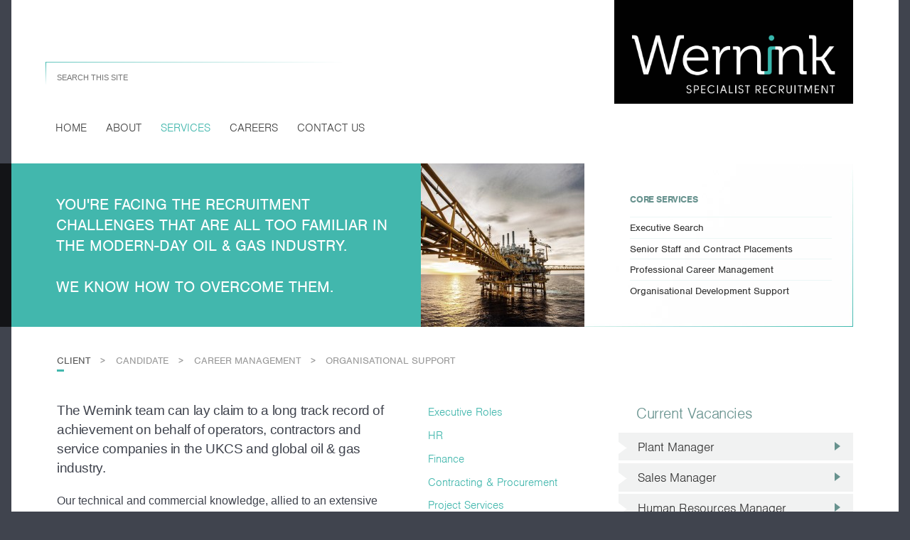

--- FILE ---
content_type: text/html; charset=utf-8
request_url: https://www.wernink.co.uk/services/client/
body_size: 8062
content:
<!DOCTYPE html >
<!--[if !IE]><!-->
<html lang="en-US" class="no-js">
<!--<![endif]-->
<!--[if IE 6 ]><html lang="en-US" class="ie ie6 no-js"><![endif]--> 
<!--[if IE 7 ]><html lang="en-US" class="ie ie7 no-js"><![endif]--> 
<!--[if IE 8 ]><html lang="en-US" class="ie ie8 no-js"><![endif]--><head>    
    <base href="https://www.wernink.co.uk/"><!--[if lte IE 6]></base><![endif]-->

    <script type="text/javascript" src="//use.typekit.net/vqg1gmh.js"></script>
    <script type="text/javascript">try{Typekit.load();}catch(e){}</script>

    <script type="text/javascript" src="themes/wernink/thirdparty/modernizr/modernizr-latest.js"></script>

	<title>Client | Wernink Specialist Recruitment</title>
    <meta name="generator" content="SilverStripe - http://silverstripe.org" />
<meta http-equiv="Content-type" content="text/html; charset=utf-8" />

    
     

<meta http-equiv="Content-Type" content="text/html; charset=utf-8" />
    <meta http-equiv="X-UA-Compatible" content="IE=edge,chrome=1" />
    <meta name="viewport" content="width=device-width, initial-scale=1, minimum-scale=1">

    <link href='http://fonts.googleapis.com/css?family=Open+Sans:400,600,700' rel='stylesheet' type='text/css'>

   	<script src="http://ajax.googleapis.com/ajax/libs/jquery/1.8.3/jquery.min.js"></script>
    
    <script>
	  (function(i,s,o,g,r,a,m){i['GoogleAnalyticsObject']=r;i[r]=i[r]||function(){
	  (i[r].q=i[r].q||[]).push(arguments)},i[r].l=1*new Date();a=s.createElement(o),
	  m=s.getElementsByTagName(o)[0];a.async=1;a.src=g;m.parentNode.insertBefore(a,m)
	  })(window,document,'script','//www.google-analytics.com/analytics.js','ga');
	
	  ga('create', 'UA-632642-44', 'wernink.co.uk');
	  ga('send', 'pageview');

	</script>

<link rel="stylesheet" type="text/css" href="/themes/wernink/combinedfiles/combined.css?m=1625417381" />
</head>

<body class="Page">

<div class="site-wrapper">
    <div class="site-content">
        <header class="site-header">
	<div class="wrapper">
		<a href="/" class="site-logo"><img src="themes/wernink/images/logo.png" alt="Specialist Recruitment" /></a>

		<form class="site-search" action="/search/" method="GET">
			<label for="search-query" class="search-query-label"><i class="icon-search"></i></label><input name="query" value="" id="search-query" type="text" placeholder="Search this site" class="search-query" /><input class="search-action" type="submit" value="GO" />
		</form>
	</div>
</header>

        <nav class="site-nav items-5">
	<div class="wrapper">
		<ul class="site-nav-list">
			
				<li class="site-nav-item home-link">
					<a href="/" class="site-nav-link link">Home</a>
				</li>
			
				<li class="site-nav-item ">
					<a href="/about/" class="site-nav-link link">About</a>
				</li>
			
				<li class="site-nav-item ">
					<a href="/services/client/" class="site-nav-link section">Services</a>
				</li>
			
				<li class="site-nav-item ">
					<a href="/careers/" class="site-nav-link link">Careers</a>
				</li>
			
				<li class="site-nav-item ">
					<a href="/contact-us/" class="site-nav-link link">Contact Us</a>
				</li>
			
		</ul>
	</div>
</nav>

        

	<div class="wrapper">
	<div class="banner small-banner">
		<div class="banner-content">
			
				<div class="small-image">
					<img src="/assets/banners/_resampled/FillWyIyMzAiLCIyMzAiXQ/21650656-xlADJUSTED.jpg" alt="21650656 xlADJUSTED" />
				</div>

				<div class="banner-text">You&#039;re facing the recruitment challenges that are all too familiar in the modern-day oil &amp; gas industry.<br />
<br />
We know how to overcome them.</div>
			
		</div>

		<div class="core-services">
			<h4>Core Services</h4>
			<ul>
				<li><a href="/services/client/">Executive Search</a></li>
				<li><a href="/services/candidate/">Senior Staff and Contract Placements</a></li>
				<li><a href="/services/career-management/">Professional Career Management</a></li>
				<li><a href="/services/organisational-support/">Organisational Development Support</a></li>
			</ul>
		</div>
	</div>
</div>


<div class="wrapper">
	
		<div class="section-nav-toggle">
			<i><em></em><em></em><em></em></i>
			Menu
		</div>

		<nav class="section-nav">
			<ul>
				
					<li><a href="/services/client/" class="current">Client</a></li>
				
					<li><a href="/services/candidate/" class="link">Candidate</a></li>
				
					<li><a href="/services/career-management/" class="link">Career Management</a></li>
				
					<li><a href="/services/organisational-support/" class="link">Organisational Support</a></li>
				
			</ul>
		</nav>
	

	<div class="page-content">
		<div class="grid">
			<div class="main">
				<div class="gc">
					<nav class="page-side-menu">
						
							
								<a href="/services/executive-roles/">Executive Roles</a>
							
								<a href="/services/hr/">HR</a>
							
								<a href="/services/finance/">Finance</a>
							
								<a href="/services/contracting-and-procurement/">Contracting &amp; Procurement</a>
							
								<a href="/services/project-services/">Project Services</a>
							
								<a href="/services/hseq/">HSEQ</a>
							
								<a href="/services/subsurface/">Subsurface</a>
							
								<a href="/services/subsea/">Subsea</a>
							
								<a href="/services/topsides/">Topsides</a>
							
								<a href="/services/operations-and-maintenance/">Operations &amp; Maintenance</a>
							
								<a href="/services/integrity-management/">Integrity Management</a>
							
						
					</nav>

					<div class="page-main">
						<h4>The Wernink team can lay claim to a long track record of achievement on behalf of operators, contractors and service companies in the UKCS and global oil &amp; gas industry.</h4>
<p>Our technical and commercial knowledge, allied to an extensive database of international contacts, provides the basis for Wernink’s professional selection process. It’s one that looks beyond role-specific requirements to ensure the best possible client-candidate fit, whether it’s staff or contract placements.</p>
<p>More than that, it’s about the long game. About working with you as a strategic partner – a trusted advisor – to overcome your resourcing issues.</p>
						
					</div>
				</div>
			</div>

			<aside class="secondary">
				<div class="gc">
					<div class="current-vacancies">
	<h4>Current Vacancies</h4>
	<ul class="current-vacancies-list">
		
			<li><a href="/careers/plant-manager-2/" class="vacancy-link">Plant Manager </a></li>
		
			<li><a href="/careers/sales-manager-2/" class="vacancy-link">Sales Manager </a></li>
		
			<li><a href="/careers/human-resources-manager/" class="vacancy-link">Human Resources Manager </a></li>
		
			<li><a href="/careers/mep-manager/" class="vacancy-link">MEP Manager </a></li>
		
			<li><a href="/careers/hr-specialist/" class="vacancy-link">HR Specialist</a></li>
		
	</ul>
	<a href="/careers/">View all vacancies</a>
</div>
				</div>
			</aside>
		</div>
	</div>
</div>

        <footer class="sub-footer">
	<div class="wrapper">
		<div class="address">
			4 Bon Accord Square <span class="bull">&bull;</span> Aberdeen AB11 6DJ<br/>
			T: +44 (0)1224 592137 <span class="bull">&bull;</span> VAT No: 127 5568 93
		</div>

		<div class="logos">
			<a href="http://www.linkedin.com/company/4982518?trk=vsrp_companies_res_name&trkInfo=VSRPsearchId%3A1478673911386152656136%2CVSRPtargetId%3A4982518%2CVSRPcmpt%3Aprimary" target="_blank"><img src="themes/wernink/images/linkedin.jpg"/></a>
		</div>
	</div>
</footer>


    </div>

    <div class="wrapper">
	<footer class="site-footer">
		<div class="site-links">
			Wernink Ltd SC408667 | <a href="/privacy-policy/">Privacy Policy</a>
		</div>

		COPYRIGHT 2026 WERNINK Ltd.
	</footer>
</div>
</div>

<script type="text/javascript" src="/themes/wernink/combinedfiles/combined.js?m=1625417381"></script></body>
</html>

--- FILE ---
content_type: text/css
request_url: https://www.wernink.co.uk/themes/wernink/combinedfiles/combined.css?m=1625417381
body_size: 41242
content:
/****** FILE: themes/wernink/thirdparty/flexslider/flexslider.css *****/
/*
 * jQuery FlexSlider v2.0
 * http://www.woothemes.com/flexslider/
 *
 * Copyright 2012 WooThemes
 * Free to use under the GPLv2 license.
 * http://www.gnu.org/licenses/gpl-2.0.html
 *
 * Contributing author: Tyler Smith (@mbmufffin)
 */

 
/* Browser Resets */
.flex-container a:active,
.flexslider a:active,
.flex-container a:focus,
.flexslider a:focus  {outline: none;}
.slides,
.flex-control-nav,
.flex-direction-nav {margin: 0; padding: 0; list-style: none;} 

/* FlexSlider Necessary Styles
*********************************/ 
.flexslider {margin: 0; padding: 0;}
.flexslider .slides {list-style:none;margin:0;}
.flexslider .slides > li {display: none; -webkit-backface-visibility: hidden;margin:0;list-style-image:none;} /* Hide the slides before the JS is loaded. Avoids image jumping */
.flexslider .slides img {display: block;}
.flex-pauseplay span {text-transform: capitalize;}

/* Clearfix for the .slides element */
.slides:after {content: "."; display: block; clear: both; visibility: hidden; line-height: 0; height: 0;} 
html[xmlns] .slides {display: block;} 
* html .slides {height: 1%;}

/* No JavaScript Fallback */
/* If you are not using another script, such as Modernizr, make sure you
 * include js that eliminates this class on page load */
.no-js .slides > li:first-child {display: block;}


/* FlexSlider Default Theme
*********************************/
.flexslider {margin: 0 0 20px; background: #fff; border: 4px solid #fff; position: relative; -webkit-border-radius: 4px; -moz-border-radius: 4px; -o-border-radius: 4px; border-radius: 4px; box-shadow:1px 1px 4px #BBB; -moz-box-shadow:1px 1px 4px #BBB;-webkit-box-shadow:1px 1px 4px #BBB;-moz-box-shadow:1px 1px 4px #BBB; zoom: 1;}
.flex-viewport {max-height: 2000px; -webkit-transition: all 1s ease; -moz-transition: all 1s ease; transition: all 1s ease;}
.loading .flex-viewport {max-height: 300px;}
.flexslider .slides {zoom: 1;}

.carousel li {margin-right: 5px}

/* Control Nav */
.typography .flex-control-nav {width: 100%; position: absolute; bottom: -40px; text-align: center; list-style:none;}
.typography .flex-control-nav li {margin: 0 6px; display: inline-block; zoom: 1; *display: inline; list-style-image:none;}
.flex-control-paging li a {width: 11px; height: 11px; display: block; background: #666; background: rgba(0,0,0,0.5); cursor: pointer; text-indent: -9999px; -webkit-border-radius: 20px; -moz-border-radius: 20px; -o-border-radius: 20px; border-radius: 20px; box-shadow: inset 0 0 3px rgba(0,0,0,0.3);}
.flex-control-paging li a:hover { background: #333; background: rgba(0,0,0,0.7); }
.flex-control-paging li a.flex-active { background: #000; background: rgba(0,0,0,0.9); cursor: default; }

.flex-control-thumbs {margin: 5px 0 0; position: static; overflow: hidden;}
.flex-control-thumbs li {width: 25%; float: left; margin: 0;}
.flex-control-thumbs img {width: 100%; display: block; opacity: .7; cursor: pointer;}
.flex-control-thumbs img:hover {opacity: 1;}
.flex-control-thumbs .flex-active {opacity: 1; cursor: default;}

/****** FILE: themes/wernink/css/main.css *****/
/*! normalize.css v2.1.0 | MIT License | git.io/normalize */article,aside,details,figcaption,figure,footer,header,hgroup,main,nav,section,summary{display:block}audio,canvas,video{display:inline-block}audio:not([controls]){display:none;height:0}[hidden]{display:none}html{font-family:sans-serif;-webkit-text-size-adjust:100%;-ms-text-size-adjust:100%}body{margin:0}a:focus{outline:thin dotted}a:active,a:hover{outline:0}abbr[title]{border-bottom:1px dotted}dfn{font-style:italic}hr{-moz-box-sizing:content-box;-webkit-box-sizing:content-box;box-sizing:content-box;height:0}mark{background:#ff0;color:#000}code,kbd,pre,samp{font-family:monospace,serif;font-size:1em}pre{white-space:pre-wrap}q{quotes:"\201C" "\201D" "\2018" "\2019"}small{font-size:80%}sub,sup{font-size:75%;line-height:0;position:relative;vertical-align:baseline}sup{top:-.5em}sub{bottom:-.25em}img{border:0}svg:not(:root){overflow:hidden}figure{margin:0}fieldset{border:1px solid silver;margin:0 2px;padding:.35em .625em .75em}legend{border:0;padding:0}button,input,select,textarea{font-family:inherit;font-size:100%;margin:0}button,input{line-height:normal}button,select{text-transform:none}button,html input[type=button],input[type=reset],input[type=submit]{-webkit-appearance:button;cursor:pointer}button[disabled],html input[disabled]{cursor:default}input[type=checkbox],input[type=radio]{-webkit-box-sizing:border-box;-moz-box-sizing:border-box;box-sizing:border-box;padding:0}input[type=search]{-webkit-appearance:textfield;-moz-box-sizing:content-box;-webkit-box-sizing:content-box;box-sizing:content-box}input[type=search]::-webkit-search-cancel-button,input[type=search]::-webkit-search-decoration{-webkit-appearance:none}button::-moz-focus-inner,input::-moz-focus-inner{border:0;padding:0}textarea{overflow:auto;vertical-align:top}table{border-collapse:collapse;border-spacing:0}.clear{clear:both}.grid{margin-left:-1em;margin-right:-1em;-webkit-box-sizing:border-box;-moz-box-sizing:border-box;-ms-box-sizing:border-box;-o-box-sizing:border-box;box-sizing:border-box}.grid img{max-width:100%;height:auto}.home-column,.page-content .main,.page-content .secondary{display:inline-block;padding-left:1em;padding-right:1em;vertical-align:top;margin-right:-.25em;-webkit-box-sizing:border-box;-moz-box-sizing:border-box;-ms-box-sizing:border-box;-o-box-sizing:border-box;box-sizing:border-box;-webkit-transition:width .15s linear;transition:width .15s linear;*display:inline;*zoom:1;*behavior:url(/themes/webint/thirdparty/boxsizing.htc)}.grid-no-gutter .home-column,.grid-no-gutter .page-content .main,.grid-no-gutter .page-content .secondary,.page-content .grid-no-gutter .main,.page-content .grid-no-gutter .secondary{padding-left:0;padding-right:0}.centered .grid-content{text-align:left}.home-column,.page-content .main,.page-content .secondary{width:100%}@media only all and (min-width:30em){.home-column{width:50%}}@media only all and (min-width:44em){.home-column{width:33.33333%}}@media only all and (min-width:56em){.home-column{width:50%}.page-content .secondary{width:30%}.page-content .main{width:70%}}.ie .page-content .secondary,.page-content .ie .secondary{width:30%}.ie .page-content .main,.page-content .ie .main{width:70%}@media only all and (min-width:72em){.home-column{width:33.33333%}}.ie .home-column{width:33.33333%}form fieldset{border:0;padding:0;margin:0}form .field{margin:.5em 0;clear:both}form .field label.left{padding:.3em 0}form .field.confirmedpassword>.middleColumn{margin-left:0}form .field.confirmedpassword .showOnClickContainer{padding:.5em 1em;margin-top:.5em;background:#EFF1F4}form .field input.text,form .field select,form .field textarea{padding:.3em .45em;width:100%;-webkit-box-sizing:border-box;-moz-box-sizing:border-box;-ms-box-sizing:border-box;-o-box-sizing:border-box;box-sizing:border-box}form .optionset{list-style:none;margin:0}form .optionset li{list-style-image:none}form label.left{font-weight:700}form .field.checkbox{margin-left:10em}form .Actions{text-align:center}form .Actions.stacked{margin-left:0}.ss-uploadfield [data-icon]:before{content:""}@media only all and (min-width:30em){form .field label.left{float:left;display:block;width:10em}form .field .middleColumn{margin-left:10em}form .Actions{margin-left:10em;text-align:left}}.ie form .field label.left{float:left;display:block;width:10em}.ie form .field .middleColumn{margin-left:10em}.ie form .Actions{margin-left:10em;text-align:left}a{color:#2e7f78}a:visited{color:#5b9e98}a:hover{color:#65c7bf}a:active{color:#276c66}.alert-button,.branded-button,.button,.dark-button,.disabled-button,.error-button,.info-button,.primary-button,.ss-uploadfield .ss-ui-button,.success-button{background-color:#999;padding:.45em .65em;color:#FFF;text-decoration:none;font-size:.9em;display:inline-block;border:0;border-radius:.3em;line-height:120%}.alert-button:visited,.branded-button:visited,.button:visited,.dark-button:visited,.disabled-button:visited,.error-button:visited,.info-button:visited,.primary-button:visited,.ss-uploadfield .ss-ui-button:visited,.success-button:visited{color:#FFF}.active.alert-button,.active.branded-button,.active.dark-button,.active.disabled-button,.active.error-button,.active.info-button,.active.primary-button,.active.success-button,.alert-button:active,.branded-button:active,.button.active,.button:active,.dark-button:active,.disabled-button:active,.error-button:active,.info-button:active,.primary-button:active,.ss-uploadfield .active.ss-ui-button,.ss-uploadfield .ss-ui-button:active,.success-button:active{-webkit-transition:none;transition:none}.big.alert-button,.big.branded-button,.big.dark-button,.big.disabled-button,.big.error-button,.big.info-button,.big.primary-button,.big.success-button,.button.big,.ss-uploadfield .big.ss-ui-button{font-size:1.2em;padding:.5em .7em}.button.huge,.huge.alert-button,.huge.branded-button,.huge.dark-button,.huge.disabled-button,.huge.error-button,.huge.info-button,.huge.primary-button,.huge.success-button,.ss-uploadfield .huge.ss-ui-button{font-size:2em}.branded-button{background:#63a5a0;background:-webkit-gradient(linear,left top,left bottom,color-stop(0%,#63a5a0),color-stop(100%,#579892));background:-webkit-linear-gradient(top,#63a5a0 0,#579892 100%);background:-webkit-gradient(linear,top left,bottom left,from(#63a5a0),to(#579892));background:linear-gradient(to bottom,#63a5a0 0,#579892 100%);text-shadow:0 1px 0 #3f6e6a}.branded-button:hover{background:#6daba6;background:-webkit-gradient(linear,left top,left bottom,color-stop(0%,#6daba6),color-stop(100%,#5b9e98));background:-webkit-linear-gradient(top,#6daba6 0,#5b9e98 100%);background:-webkit-gradient(linear,top left,bottom left,from(#6daba6),to(#5b9e98));background:linear-gradient(to bottom,#6daba6 0,#5b9e98 100%);color:#FFF;text-decoration:none}.branded-button:focus{outline:1px dotted #999}.branded-button.active,.branded-button:active{background:#508b86;background:-webkit-gradient(linear,left top,left bottom,color-stop(0%,#508b86),color-stop(100%,#5b9e98));background:-webkit-linear-gradient(top,#508b86 0,#5b9e98 100%);background:-webkit-gradient(linear,top left,bottom left,from(#508b86),to(#5b9e98));background:linear-gradient(to bottom,#508b86 0,#5b9e98 100%);-webkit-box-shadow:inset 0 .1em .3em #3f6e6a;box-shadow:inset 0 .1em .3em #3f6e6a;color:#deebea;outline:0}.dark-button{background:#090909;background:-webkit-gradient(linear,left top,left bottom,color-stop(0%,#090909),color-stop(100%,#000));background:-webkit-linear-gradient(top,#090909 0,#000 100%);background:-webkit-gradient(linear,top left,bottom left,from(#090909),to(#000));background:linear-gradient(to bottom,#090909 0,#000 100%);text-shadow:0 1px 0 #000}.dark-button:hover{background:#101010;background:-webkit-gradient(linear,left top,left bottom,color-stop(0%,#101010),color-stop(100%,#010101));background:-webkit-linear-gradient(top,#101010 0,#010101 100%);background:-webkit-gradient(linear,top left,bottom left,from(#101010),to(#010101));background:linear-gradient(to bottom,#101010 0,#010101 100%);color:#FFF;text-decoration:none}.dark-button:focus{outline:1px dotted #999}.dark-button.active,.dark-button:active{background:#000;background:-webkit-gradient(linear,left top,left bottom,color-stop(0%,#000),color-stop(100%,#010101));background:-webkit-linear-gradient(top,#000 0,#010101 100%);background:-webkit-gradient(linear,top left,bottom left,from(#000),to(#010101));background:linear-gradient(to bottom,#000 0,#010101 100%);-webkit-box-shadow:inset 0 .1em .3em #000;box-shadow:inset 0 .1em .3em #000;color:#ccc;outline:0}.info-button,.ss-uploadfield .ss-ui-button{background:#5da3e5;background:-webkit-gradient(linear,left top,left bottom,color-stop(0%,#5da3e5),color-stop(100%,#4796e2));background:-webkit-linear-gradient(top,#5da3e5 0,#4796e2 100%);background:-webkit-gradient(linear,top left,bottom left,from(#5da3e5),to(#4796e2));background:linear-gradient(to bottom,#5da3e5 0,#4796e2 100%);text-shadow:0 1px 0 #2075c7}.info-button:hover,.ss-uploadfield .ss-ui-button:hover{background:#6aaae7;background:-webkit-gradient(linear,left top,left bottom,color-stop(0%,#6aaae7),color-stop(100%,#509be3));background:-webkit-linear-gradient(top,#6aaae7 0,#509be3 100%);background:-webkit-gradient(linear,top left,bottom left,from(#6aaae7),to(#509be3));background:linear-gradient(to bottom,#6aaae7 0,#509be3 100%);color:#FFF;text-decoration:none}.info-button:focus,.ss-uploadfield .ss-ui-button:focus{outline:1px dotted #999}.info-button.active,.info-button:active,.ss-uploadfield .active.ss-ui-button,.ss-uploadfield .ss-ui-button:active{background:#368cdf;background:-webkit-gradient(linear,left top,left bottom,color-stop(0%,#368cdf),color-stop(100%,#509be3));background:-webkit-linear-gradient(top,#368cdf 0,#509be3 100%);background:-webkit-gradient(linear,top left,bottom left,from(#368cdf),to(#509be3));background:linear-gradient(to bottom,#368cdf 0,#509be3 100%);-webkit-box-shadow:inset 0 .1em .3em #2075c7;box-shadow:inset 0 .1em .3em #2075c7;color:#dcebf9;outline:0}.success-button{background:#71cf25;background:-webkit-gradient(linear,left top,left bottom,color-stop(0%,#71cf25),color-stop(100%,#65b921));background:-webkit-linear-gradient(top,#71cf25 0,#65b921 100%);background:-webkit-gradient(linear,top left,bottom left,from(#71cf25),to(#65b921));background:linear-gradient(to bottom,#71cf25 0,#65b921 100%);text-shadow:0 1px 0 #478117}.success-button:hover{background:#79d92b;background:-webkit-gradient(linear,left top,left bottom,color-stop(0%,#79d92b),color-stop(100%,#6ac223));background:-webkit-linear-gradient(top,#79d92b 0,#6ac223 100%);background:-webkit-gradient(linear,top left,bottom left,from(#79d92b),to(#6ac223));background:linear-gradient(to bottom,#79d92b 0,#6ac223 100%);color:#FFF;text-decoration:none}.success-button:focus{outline:1px dotted #999}.success-button.active,.success-button:active{background:#5ca81e;background:-webkit-gradient(linear,left top,left bottom,color-stop(0%,#5ca81e),color-stop(100%,#6ac223));background:-webkit-linear-gradient(top,#5ca81e 0,#6ac223 100%);background:-webkit-gradient(linear,top left,bottom left,from(#5ca81e),to(#6ac223));background:linear-gradient(to bottom,#5ca81e 0,#6ac223 100%);-webkit-box-shadow:inset 0 .1em .3em #478117;box-shadow:inset 0 .1em .3em #478117;color:#e1f2d3;outline:0}.alert-button{background:#eeb93a;background:-webkit-gradient(linear,left top,left bottom,color-stop(0%,#eeb93a),color-stop(100%,#ecb123));background:-webkit-linear-gradient(top,#eeb93a 0,#ecb123 100%);background:-webkit-gradient(linear,top left,bottom left,from(#eeb93a),to(#ecb123));background:linear-gradient(to bottom,#eeb93a 0,#ecb123 100%);text-shadow:0 1px 0 #bc8a10}.alert-button:hover{background:#efbe48;background:-webkit-gradient(linear,left top,left bottom,color-stop(0%,#efbe48),color-stop(100%,#edb42c));background:-webkit-linear-gradient(top,#efbe48 0,#edb42c 100%);background:-webkit-gradient(linear,top left,bottom left,from(#efbe48),to(#edb42c));background:linear-gradient(to bottom,#efbe48 0,#edb42c 100%);color:#FFF;text-decoration:none}.alert-button:focus{outline:1px dotted #999}.alert-button.active,.alert-button:active{background:#e7a814;background:-webkit-gradient(linear,left top,left bottom,color-stop(0%,#e7a814),color-stop(100%,#edb42c));background:-webkit-linear-gradient(top,#e7a814 0,#edb42c 100%);background:-webkit-gradient(linear,top left,bottom left,from(#e7a814),to(#edb42c));background:linear-gradient(to bottom,#e7a814 0,#edb42c 100%);-webkit-box-shadow:inset 0 .1em .3em #bc8a10;box-shadow:inset 0 .1em .3em #bc8a10;color:#fbf0d4;outline:0}.error-button{background:#df4747;background:-webkit-gradient(linear,left top,left bottom,color-stop(0%,#df4747),color-stop(100%,#db3131));background:-webkit-linear-gradient(top,#df4747 0,#db3131 100%);background:-webkit-gradient(linear,top left,bottom left,from(#df4747),to(#db3131));background:linear-gradient(to bottom,#df4747 0,#db3131 100%);text-shadow:0 1px 0 #ad1e1e}.error-button:hover{background:#e25454;background:-webkit-gradient(linear,left top,left bottom,color-stop(0%,#e25454),color-stop(100%,#dd3a3a));background:-webkit-linear-gradient(top,#e25454 0,#dd3a3a 100%);background:-webkit-gradient(linear,top left,bottom left,from(#e25454),to(#dd3a3a));background:linear-gradient(to bottom,#e25454 0,#dd3a3a 100%);color:#FFF;text-decoration:none}.error-button:focus{outline:1px dotted #999}.error-button.active,.error-button:active{background:#d42525;background:-webkit-gradient(linear,left top,left bottom,color-stop(0%,#d42525),color-stop(100%,#dd3a3a));background:-webkit-linear-gradient(top,#d42525 0,#dd3a3a 100%);background:-webkit-gradient(linear,top left,bottom left,from(#d42525),to(#dd3a3a));background:linear-gradient(to bottom,#d42525 0,#dd3a3a 100%);-webkit-box-shadow:inset 0 .1em .3em #ad1e1e;box-shadow:inset 0 .1em .3em #ad1e1e;color:#f8d7d7;outline:0}.disabled-button{background:#c3c3c3;background:-webkit-gradient(linear,left top,left bottom,color-stop(0%,#c3c3c3),color-stop(100%,#b6b6b6));background:-webkit-linear-gradient(top,#c3c3c3 0,#b6b6b6 100%);background:-webkit-gradient(linear,top left,bottom left,from(#c3c3c3),to(#b6b6b6));background:linear-gradient(to bottom,#c3c3c3 0,#b6b6b6 100%);text-shadow:0 1px 0 #959595}.disabled-button:hover{background:#cacaca;background:-webkit-gradient(linear,left top,left bottom,color-stop(0%,#cacaca),color-stop(100%,#bbb));background:-webkit-linear-gradient(top,#cacaca 0,#bbb 100%);background:-webkit-gradient(linear,top left,bottom left,from(#cacaca),to(#bbb));background:linear-gradient(to bottom,#cacaca 0,#bbb 100%);color:#FFF;text-decoration:none}.disabled-button:focus{outline:1px dotted #999}.disabled-button.active,.disabled-button:active{background:#acacac;background:-webkit-gradient(linear,left top,left bottom,color-stop(0%,#acacac),color-stop(100%,#bbb));background:-webkit-linear-gradient(top,#acacac 0,#bbb 100%);background:-webkit-gradient(linear,top left,bottom left,from(#acacac),to(#bbb));background:linear-gradient(to bottom,#acacac 0,#bbb 100%);-webkit-box-shadow:inset 0 .1em .3em #959595;box-shadow:inset 0 .1em .3em #959595;color:#f1f1f1;outline:0}.primary-button{background:#7fa1c5;background:-webkit-gradient(linear,left top,left bottom,color-stop(0%,#7fa1c5),color-stop(100%,#6d94bd));background:-webkit-linear-gradient(top,#7fa1c5 0,#6d94bd 100%);background:-webkit-gradient(linear,top left,bottom left,from(#7fa1c5),to(#6d94bd));background:linear-gradient(to bottom,#7fa1c5 0,#6d94bd 100%);text-shadow:0 1px 0 #48739f}.primary-button:hover{background:#89a8ca;background:-webkit-gradient(linear,left top,left bottom,color-stop(0%,#89a8ca),color-stop(100%,#7499c0));background:-webkit-linear-gradient(top,#89a8ca 0,#7499c0 100%);background:-webkit-gradient(linear,top left,bottom left,from(#89a8ca),to(#7499c0));background:linear-gradient(to bottom,#89a8ca 0,#7499c0 100%);color:#FFF;text-decoration:none}.primary-button:focus{outline:1px dotted #999}.primary-button.active,.primary-button:active{background:#5f8ab6;background:-webkit-gradient(linear,left top,left bottom,color-stop(0%,#5f8ab6),color-stop(100%,#7499c0));background:-webkit-linear-gradient(top,#5f8ab6 0,#7499c0 100%);background:-webkit-gradient(linear,top left,bottom left,from(#5f8ab6),to(#7499c0));background:linear-gradient(to bottom,#5f8ab6 0,#7499c0 100%);-webkit-box-shadow:inset 0 .1em .3em #48739f;box-shadow:inset 0 .1em .3em #48739f;color:#e3eaf2;outline:0}img{-ms-interpolation-mode:bicubic}img.left{float:left;margin:.4em 1em .4em 0;max-width:50%;width:auto;height:auto}img.right{float:right;margin:.4em 0 .4em 1em;max-width:50%;width:auto;height:auto}img.center{max-width:100%;width:auto;height:auto;clear:both;display:block;margin:0 auto}.captionImage{max-width:100%;position:relative}.captionImage .caption{margin:0;font-size:.8em;padding:.8em;background-color:#42b7ad;color:#FFF}.rgba .captionImage .caption{position:absolute;bottom:0;background-color:rgba(0,0,0,.5);width:100%;-webkit-box-sizing:border-box;-moz-box-sizing:border-box;-ms-box-sizing:border-box;-o-box-sizing:border-box;box-sizing:border-box}ul{padding:0;margin:.5em 0 .5em 2em}ul li{margin:.3em 0}h1,h2,h3,h4,h5,h6{font-weight:400;margin:.6em 0;line-height:130%}h1{font-size:2.2em}h5{font-size:1em;font-weight:700}h6{font-size:.85em;font-weight:700}b,strong{font-weight:700}blockquote{font-style:italic}.codesnippet{padding:1em;font-family:monospace;background-color:#EEE}.button-group{display:inline-block;position:relative}.button-group .button-dropdown{position:absolute;top:100%;left:-9001px;font-size:14px;background-color:#FFF;min-width:100%;margin:.4em 0 0;border:1px solid #999;padding:.5em;border-top-color:#BBB;border-top-color:#888;border-radius:.3em;-webkit-box-shadow:0 4px 10px rgba(0,0,0,.3);-ms-box-shadow:0 4px 10px rgba(0,0,0,.3);-o-box-shadow:0 4px 10px rgba(0,0,0,.3);box-shadow:0 4px 10px rgba(0,0,0,.3)}.button-group .button-dropdown:after,.button-group .button-dropdown:before{position:absolute;bottom:100%;left:6px;content:"";border-bottom:6px solid #999;border-left:6px solid transparent;border-right:6px solid transparent}.button-group .button-dropdown:after{left:7px;border-width:5px;border-bottom-color:#FFF}.button-group.open .button-dropdown{left:0}.button-group.right.open .button-dropdown{left:auto;right:0}.button-group.right .button-dropdown:before{left:auto;right:6px}.button-group.right .button-dropdown:after{left:auto;right:7px}.button-group .menu{line-height:1em;list-style:none;padding:.4em 0}.button-group .menu a{display:block;padding:.4em 1.5em .4em 1em;color:#333}.button-group .menu a:hover{text-decoration:none;background-color:#42b7ad;color:#FFF}.button-group .menu li{margin:0}.button-group .menu .divider{border-top:1px solid #BBB;margin:.3em 0}.button-group .menu .current{font-weight:700}.pagination{zoom:1}.pagination:after,.pagination:before{content:"\0020";display:block;height:0;overflow:hidden}.pagination:after{clear:both}.pagination .current-page{padding:0 .7em}@media only all and (max-width:43.999em){.pagination-info{padding-bottom:.4em;border-bottom:1px solid #CCC;margin-bottom:.4em}}@media only all and (min-width:44em){.pagination-nav{float:left}.pagination-info{float:right;padding:.2em}}.ie .pagination-nav{float:left}.ie .pagination-info{float:right;padding:.2em}.alert-message,.disabled-message,.error-message,.general-message,.info-message,.message,.success-message{background-color:#999;padding:.45em .65em;color:#FFF;text-decoration:none;font-size:1em;display:block;border-radius:.3em;line-height:120%;clear:both}.alert-message a,.disabled-message a,.error-message a,.general-message a,.info-message a,.message a,.success-message a{color:#FFF;font-weight:700;border-bottom:1px dotted #FFF}.alert-message a:hover,.disabled-message a:hover,.error-message a:hover,.general-message a:hover,.info-message a:hover,.message a:hover,.success-message a:hover{text-decoration:none}.info-message{background-color:#509be3}.success-message{background-color:#6ac223}.alert-message{background-color:#edb42c}.error-message{background-color:#dd3a3a}.general-message{background-color:#5e809e}.disabled-message{background-color:#999}body{min-width:16em;font-size:16px;font-family:"open sans",calibri,Arial,sans-serif;background:#40444E;color:#40444E;overflow-x:hidden}.site-wrapper{padding:0}.wrapper{margin:0 1.3em}@media only all and (min-width:44em){.site-wrapper{padding:0 1em}.wrapper{margin:0 2em}}.ie .site-wrapper{padding:0 1em}@media only all and (min-width:56em){.wrapper{margin:0 3em}}@media only all and (min-width:72em){.site-wrapper{min-width:68em;max-width:84em;margin:0 auto;position:relative}.wrapper{margin:0 4em}}.ie .site-wrapper{min-width:68em;max-width:84em;margin:0 auto;position:relative}.ie .wrapper{margin:0 4em}.site-content{background:#fff}.banner{zoom:1;margin-bottom:1em}.banner:after,.banner:before{content:"\0020";display:block;height:0;overflow:hidden}.banner:after{clear:both}.banner .banner-content{margin:0 -1.5em}.banner img{display:block;max-width:100%}.banner .banner-text{padding:1em;background:#42b7ad;color:#FFF;font-family:nimbus-sans,Arial,sans-serif;text-transform:uppercase}.core-services{font-family:nimbus-sans,Arial,sans-serif;font-size:.9em;display:none}.core-services h4{text-transform:uppercase;color:#67928e;font-size:.9em;font-weight:700;display:none}.core-services ul{margin:0;list-style:none}.core-services li{margin:0;float:left}.core-services a{display:block;padding:.4em 0;color:#333;text-decoration:none;text-overflow:ellipsis;overflow:hidden;white-space:nowrap}.core-services a:hover{color:#888}@media only all and (min-width:44em){.banner .banner-content{margin:0 -2em}}@media only all and (min-width:56em){.core-services{display:block}.core-services ul{padding-top:.5em}.core-services li{margin-right:2em}.banner{margin-bottom:2em}.banner .banner-content{position:relative;height:230px;margin:0 -3em}.banner .banner-content:after{position:absolute;content:"";display:block;right:100%;top:0;bottom:0;width:100%;background:rgba(0,0,0,.7)}}.ie .core-services{display:block}.ie .core-services ul{padding-top:.5em}.ie .core-services li{margin-right:2em}.ie .banner{margin-bottom:2em}.ie .banner .banner-content{position:relative;height:230px;margin:0 -3em}.ie .banner .banner-content:after{position:absolute;content:"";display:block;right:100%;top:0;bottom:0;width:100%;background:rgba(0,0,0,.7)}@media only all and (min-width:72em){.banner{background:url(../images/core-services.jpg) no-repeat bottom right}.banner .banner-content{width:72%;float:left;margin-left:-4em}.banner .banner-content:after{margin-right:0}.banner .core-services{float:right}.banner .core-services li{float:none}.core-services{float:right;width:28%;padding-top:2.4em;padding-left:4em}.core-services h4{display:block}.core-services ul{padding-bottom:2.2em;padding-right:1px}.core-services a{border-top:1px solid #ecf7f6}}.ie .banner{background:url(../images/core-services.jpg) no-repeat bottom right}.ie .banner .banner-content{width:72%;float:left;margin-left:-4em}.ie .banner .banner-content:after{margin-right:0}.ie .banner .core-services{float:right}.ie .banner .core-services li{float:none}.ie .core-services{float:right;width:28%;padding-top:2.4em;padding-left:4em}.ie .core-services h4{display:block}.ie .core-services ul{padding-bottom:2.2em;padding-right:1px}.ie .core-services a{border-top:1px solid #ecf7f6}.site-header .wrapper{position:relative;zoom:1}.site-header .wrapper:after,.site-header .wrapper:before{content:"\0020";display:block;height:0;overflow:hidden}.site-header .wrapper:after{clear:both}@media only all and (max-width:29.999em){.site-header .wrapper{margin:0}}.site-logo{display:block;background-color:#010101;position:relative;z-index:1}.site-logo img{width:100%;max-width:370px;display:block;margin:0 auto}.site-search{background:url(../images/search-bar-bg.png) no-repeat top left #f6f7f7;padding:1px}.site-search .search-query{border:0;text-transform:uppercase;font-size:.7em;padding:1.3em;display:block;width:100%;-webkit-box-sizing:border-box;-moz-box-sizing:border-box;box-sizing:border-box;margin:0;background:0 0;text-align:center}.site-search .search-action{display:none}@media only all and (min-width:30em){.site-logo{max-width:30%;float:right;background:0 0}.site-search{position:absolute;bottom:1em;left:-1em;width:433px;background:url(../images/search-bar-bg.png) no-repeat top left}.site-search .search-query{text-align:left}}.ie .site-logo{max-width:30%;float:right;background:0 0}.ie .site-search{position:absolute;bottom:1em;left:-1em;width:433px;background:url(../images/search-bar-bg.png) no-repeat top left}.ie .site-search .search-query{text-align:left}.site-nav{clear:both;padding:.5em 0;font-family:nimbus-sans,Arial,sans-serif}.site-nav-list{margin:0 -1em;list-style:none;zoom:1}.site-nav-list:after,.site-nav-list:before{content:"\0020";display:block;height:0;overflow:hidden}.site-nav-list:after{clear:both}.site-nav-item{float:left;margin:0}.site-nav-link{display:block;padding:.5em .85em;color:#444;text-decoration:none;text-transform:uppercase;font-weight:200}.site-nav-link:visited{color:#444}.site-nav-link.current,.site-nav-link.section,.site-nav-link:hover{color:#42b7ad}@media only all and (max-width:29.999em){.site-nav{font-size:.95em}.site-nav .home-link{display:none}.site-nav-item{width:50%;border-right:1px solid #dee1e1;-webkit-box-sizing:border-box;-moz-box-sizing:border-box;box-sizing:border-box;text-align:center}.site-nav-item:nth-child(2n-1){border-right:0}.site-nav-link{padding:.4em}}@media only all and (min-width:30em){.site-nav{padding:1em 0}}.ie .site-nav{padding:1em 0 2em}@media only all and (min-width:56em){.site-nav{padding:1em 0 2em}}h2{color:#42b7ad;letter-spacing:-.6px;font-size:1.6em;margin:0;line-height:1.4}h3{font-size:1.6em;line-height:1.4;color:#222;letter-spacing:-.6px;margin:1em 0}h4{font-weight:400;font-size:1.2em;letter-spacing:-.4px;line-height:1.45}em{color:#42b7ad;font-style:normal}p{margin:1.3em 0;line-height:1.5}.section-nav{font-family:nimbus-sans,Arial,sans-serif;font-size:.9em;display:none}.section-nav ul{list-style:none;margin:0}.section-nav.is-open{display:block}.section-nav li{margin:0}.section-nav a{color:#999;padding:.5em 0;display:inline-block;text-decoration:none;text-transform:uppercase}.section-nav a.current,.section-nav a:hover{color:#555}.section-nav-toggle{padding:.6em .7em;font-size:.9em;margin:0 -.7em;cursor:pointer;vertical-align:middle;font-weight:700;line-height:1}.section-nav-toggle i{display:inline-block;width:1.4em;vertical-align:middle;margin-right:.4em;margin-top:-.05em}.section-nav-toggle:hover{background:#f1f2f2}.section-nav-toggle:active{background:#d7d9d9}.section-nav-toggle em{display:block;height:3px;margin:3px 0;background:#40444E}@media only all and (min-width:44em){.section-nav-toggle{display:none}.section-nav{display:block}}.ie .section-nav-toggle{display:none}.ie .section-nav{display:block;margin-top:1em;margin-bottom:2em;zoom:1}@media only all and (min-width:44em){.section-nav{margin-top:1em;margin-bottom:2em;zoom:1}.section-nav:after,.section-nav:before{content:"\0020";display:block;height:0;overflow:hidden}.section-nav:after{clear:both}.section-nav li{float:left;padding-right:1em}.section-nav li:after{content:">";color:#999}.section-nav li:last-child:after{display:none}.section-nav a{padding-right:1em}.section-nav a.current:first-letter{padding-bottom:.3em;border-bottom:.2em solid #42b7ad}}.ie .section-nav:after,.ie .section-nav:before{content:"\0020";display:block;height:0;overflow:hidden}.ie .section-nav:after{clear:both}.ie .section-nav li{float:left;padding-right:1em}.ie .section-nav li:after{content:">";color:#999}.ie .section-nav li:last-child:after{display:none}.ie .section-nav a{padding-right:1em}.ie .section-nav a.current:first-letter{padding-bottom:.3em;border-bottom:.2em solid #42b7ad}.current-vacancies{font-family:nimbus-sans,Arial,sans-serif;margin-left:-1em}.current-vacancies h4{color:#67928e;font-size:1.4em;letter-spacing:-.4px;padding-left:1.1em;font-weight:200;margin-bottom:.5em}.current-vacancies ul{list-style:none;margin:0}.current-vacancies li{margin:0}.current-vacancies a{display:block;padding:.5em 1.5em;position:relative;font-size:1.1em;text-decoration:none;font-weight:200;color:#42b7ad;margin-bottom:.2em;background-color:#f8f8f8}.current-vacancies .vacancy-link{background-color:#f1f2f2;color:#333}.current-vacancies .vacancy-link:before{content:"";display:block;position:absolute;top:50%;left:0;border-top:.5em solid transparent;border-bottom:.5em solid transparent;border-left:.7em solid #fff;margin-top:-.4em}.current-vacancies .vacancy-link:after{content:"";display:block;position:absolute;top:50%;right:1em;border-top:.35em solid transparent;border-bottom:.35em solid transparent;border-left:.5em solid #67928e;margin-top:-.4em}.current-vacancies .vacancy-link:hover{background-color:#d7d9d9}@media only all and (min-width:44em){.full-banner .banner-content{position:relative}.full-banner .banner-text{position:absolute;top:0;right:0;bottom:0;left:0;height:2em;margin:auto;background:0 0;font-size:1.5em;padding:0 2em;text-align:center}}.ie .full-banner .banner-content{position:relative}.ie .full-banner .banner-text{position:absolute;top:0;right:0;bottom:0;left:0;height:2em;margin:auto;background:0 0;padding:0 2em}@media only all and (min-width:56em){.full-banner img{max-width:none;float:right}.full-banner .banner-content{height:230px}.full-banner .banner-text{font-size:2em}}.ie .full-banner img{max-width:none;float:right}.ie .full-banner .banner-content{height:230px}.ie .full-banner .banner-text{font-size:2em;text-align:left}@media only all and (min-width:72em){.full-banner .banner-text{text-align:left}}.small-banner .banner-content{text-align:center}.small-banner img{display:none}.small-banner .banner-text{font-size:1.1em}@media only all and (min-width:44em){.small-banner .banner-content{height:230px;line-height:230px;background:#42b7ad;position:relative;text-align:left}.small-banner .small-image{display:block;position:absolute;top:0;right:0;margin-left:2em}.small-banner img{display:block}.small-banner .banner-text{display:inline-block;font-size:1.2em;line-height:1.3;vertical-align:middle;background:0 0;margin-left:1em;padding:0 1em;margin-right:230px}}.ie .small-banner .banner-content{height:230px;line-height:230px;background:#42b7ad;position:relative;text-align:left}.ie .small-banner .small-image{display:block;position:absolute;top:0;right:0;margin-left:2em}.ie .small-banner img{display:block}.ie .small-banner .banner-text{display:inline-block;line-height:1.3;vertical-align:middle;background:0 0;margin-left:1em;margin-right:230px;font-size:1.4em;padding:0 1.8em}@media only all and (min-width:56em){.small-banner .banner-text{font-size:1.4em}}@media only all and (min-width:56em){.small-banner .banner-text{padding:0 1.8em}}.page-content{padding:0 0 4em}@media only all and (min-width:56em){.page-content .main>.gc{padding-right:2em}}.ie .page-content .main>.gc{padding-right:2em}@media only all and (min-width:72em){.page-main{margin-right:280px}}.ie .page-main{margin-right:280px}.page-side-menu{margin-bottom:1.5em;font-family:nimbus-sans,Arial,sans-serif;font-size:.9em;display:none}.page-side-menu.is-open{display:none}.page-side-menu a{display:block;color:#999;padding:.5em 0;text-decoration:none;text-transform:uppercase;pointer-events:none;cursor:default}.page-side-menu a.current,.page-side-menu a:hover{color:#555}@media only all and (min-width:44em){.page-side-menu{float:right;width:220px;margin-left:1.5em;font-size:1em;display:block}.page-side-menu a{color:#42b7ad;padding:.4em 0;font-weight:200;text-transform:none}}.ie .page-side-menu{float:right;width:220px;margin-left:1.5em;font-size:1em;display:block}.ie .page-side-menu a{color:#42b7ad;padding:.4em 0;font-weight:200;text-transform:none}.sub-footer{zoom:1;padding:0 0 1.5em}.sub-footer:after,.sub-footer:before{content:"\0020";display:block;height:0;overflow:hidden}.sub-footer:after{clear:both}.sub-footer .address,.sub-footer .logos{margin:1em 0;font-size:.8em}.sub-footer .bull{color:#42b7ad}.sub-footer img{margin-right:1em}@media only all and (min-width:44em){.sub-footer .logos{float:left}.sub-footer .address{float:right}}.ie .sub-footer .logos{float:left}.ie .sub-footer .address{float:right}.site-footer{padding:3em 0 6em;color:#fff;font-size:.8em;font-family:nimbus-sans,Arial,sans-serif;font-weight:200}.site-footer .site-links{margin-bottom:2em}.site-footer a{color:#fff;text-decoration:none}.site-footer a:hover{color:#9fa1a6}.site-footer a:active{color:#797c83}@media only all and (min-width:56em){.site-footer .site-links{float:right;margin-bottom:0}}.ie .site-footer .site-links{float:right;margin-bottom:0}.home-column{margin-top:1em;margin-bottom:1em;line-height:1.5}.home-column a{color:#42b7ad;text-decoration:none;float:left}.careers-page-heading{border-top:1px solid #42b7ad;border-bottom:1px solid #42b7ad}.careers-page-heading h4{position:relative;margin:.3em 0;padding:.4em 1.5em;background-color:#f1f2f2;color:#444;font-family:nimbus-sans,Arial,sans-serif;font-weight:200;text-transform:uppercase}.careers-page-heading h4:before{content:"";display:block;position:absolute;top:50%;left:0;border-top:.5em solid transparent;border-bottom:.5em solid transparent;border-left:.7em solid #fff;margin-top:-.4em}.careers-list{list-style:none;margin:0;font-size:.9em}.careers-list li{margin:0;padding:2em 0;border-bottom:1px solid #42b7ad;zoom:1}.careers-list li:after,.careers-list li:before{content:"\0020";display:block;height:0;overflow:hidden}.careers-list li:after{clear:both}.careers-list h3{margin:0;font-family:nimbus-sans,Arial,sans-serif;font-weight:700;font-size:1.1em}.careers-list h3 a{color:#222}.careers-list .vacancy-intro{margin:0 0 1.5em}.careers-list a{font-weight:700;text-decoration:none}.careers-list dt{color:#67928e;float:left;clear:left}.careers-list dd{margin:0 3em 0 .4em;float:left}@media only all and (min-width:44em){.careers-list dt{clear:none}}.ie .careers-list dt{clear:none}.list-of-vacancies{font-family:nimbus-sans,Arial,sans-serif;font-weight:200}.list-of-vacancies h4{background:url(../images/brand-grad.jpg) repeat-y top left;padding:.5em 1.6em;margin:0;position:relative;font-weight:200}.list-of-vacancies h4:after{content:"";display:block;top:50%;left:0;margin-top:-.5em;position:absolute;border-left:.8em solid #FFF;border-top:.6em solid transparent;border-bottom:.6em solid transparent}.list-of-vacancies ul{list-style:none;margin:2em 0 2em 2em}.list-of-vacancies li{margin:.6em 0}.list-of-vacancies a{color:#555;font-size:1.1em;text-decoration:none}.list-of-vacancies a:hover{color:#40444E}.staff-menu{zoom:1}.staff-menu:after,.staff-menu:before{content:"\0020";display:block;height:0;overflow:hidden}.staff-menu:after{clear:both}.staff-menu .staff-menu-item{font-size:.7em;margin-bottom:1.5em;zoom:1}.staff-menu .staff-menu-item:after,.staff-menu .staff-menu-item:before{content:"\0020";display:block;height:0;overflow:hidden}.staff-menu .staff-menu-item:after{clear:both}.staff-menu .staff-menu-item.current{background:#EEE}.staff-menu .staff-member-title{margin:0}.staff-menu img{float:left;margin-right:1em;width:90px;display:block;height:90px;background:#EEE}.staff-menu .staff-member-role{color:#42b7ad;margin-bottom:1em}.staff-menu a{text-transform:uppercase}@media only all and (min-width:30em){.staff-menu .staff-menu-item{float:left;width:50%}}@media only all and (min-width:72em){.staff-menu{width:230px;float:right}.staff-menu .staff-menu-item{float:none;width:auto}.about-content{margin-right:280px}}.ie .staff-menu{width:230px;float:right}.ie .staff-menu .staff-menu-item{float:none;width:auto}.ie .about-content{margin-right:280px}.staff-info{font-size:.9em;padding:2.5em 0;background:url(../images/staff-page-grad.jpg) top left no-repeat,url(../images/staff-page-grad.jpg) bottom left no-repeat;-webkit-background-size:100% 2px;background-size:100% 2px}.staff-info header{background:#fff;zoom:1}.staff-info header:after,.staff-info header:before{content:"\0020";display:block;height:0;overflow:hidden}.staff-info header:after{clear:left}.staff-info blockquote,.staff-info p{line-height:1.7}.staff-info .staff-member-photo{float:left;margin-right:1.6em;margin-bottom:1em}.staff-info .staff-quote{margin:0;font-style:normal;color:#42b7ad}.staff-info .staff-member-name{margin:0}.staff-info .staff-member-role{margin:.2em 0 1em;color:#42b7ad}.staff-info .staff-member-email{color:#40444E;text-decoration:none}@media only all and (min-width:30em){.staff-info{border-left:2px solid #999;padding:2.5em}}.ie .staff-info{border-left:2px solid #999;padding:2.5em}.vacancy-header{padding:.8em 0;font-size:.8em;border-top:1px solid #42b7ad;border-bottom:1px solid #42b7ad;font-family:nimbus-sans,Arial,sans-serif}.vacancy-header h1{background:#f1f2f2;padding:.4em 1.6em;font-size:1.3em;font-weight:700;position:relative;margin:0 0 .5em}.vacancy-header h1:after{content:"";display:block;top:50%;left:0;margin-top:-.5em;position:absolute;border-left:.8em solid #FFF;border-top:.6em solid transparent;border-bottom:.6em solid transparent}.vacancy-header ul{list-style:none;margin:0 0 0 2.2em;color:#40444E}.vacancy-header li{display:inline-block;margin-right:1.4em}.vacancy-details{font-size:.8em;padding-left:2.2em}.vacancy-details h5{margin:2.5em 0 1em;font-size:1.1em;text-transform:uppercase;color:#67928e}.vacancy-details li{max-width:50em;line-height:1.5}.vacancy-details p{max-width:50em}.vacancy-actions{text-align:right;padding:2em 0}.vacancy-actions a{padding:.7em 1.2em;letter-spacing:-.5px;font-size:1.1em;font-family:nimbus-sans,Arial,sans-serif;border-radius:0}.contact-page-content{font-family:nimbus-sans,Arial,sans-serif;font-weight:200;font-size:1.2em;padding-top:1em}.contact-page-content h4{background:url(../images/brand-grad.jpg) repeat-y top left;padding:.5em 1.6em;margin:0;position:relative;font-weight:200}.contact-page-content h4:after{content:"";display:block;top:50%;left:0;margin-top:-.5em;position:absolute;border-left:.8em solid #FFF;border-top:.6em solid transparent;border-bottom:.6em solid transparent}



--- FILE ---
content_type: text/plain
request_url: https://www.google-analytics.com/j/collect?v=1&_v=j102&a=1870766240&t=pageview&_s=1&dl=https%3A%2F%2Fwww.wernink.co.uk%2Fservices%2Fclient%2F&ul=en-us%40posix&dt=Client%20%7C%20Wernink%20Specialist%20Recruitment&sr=1280x720&vp=1280x720&_u=IEBAAAABAAAAACAAI~&jid=1924798120&gjid=1810487789&cid=2119534850.1768621007&tid=UA-632642-44&_gid=1094984448.1768621007&_r=1&_slc=1&z=362049818
body_size: -450
content:
2,cG-MSWV4GBPZ0